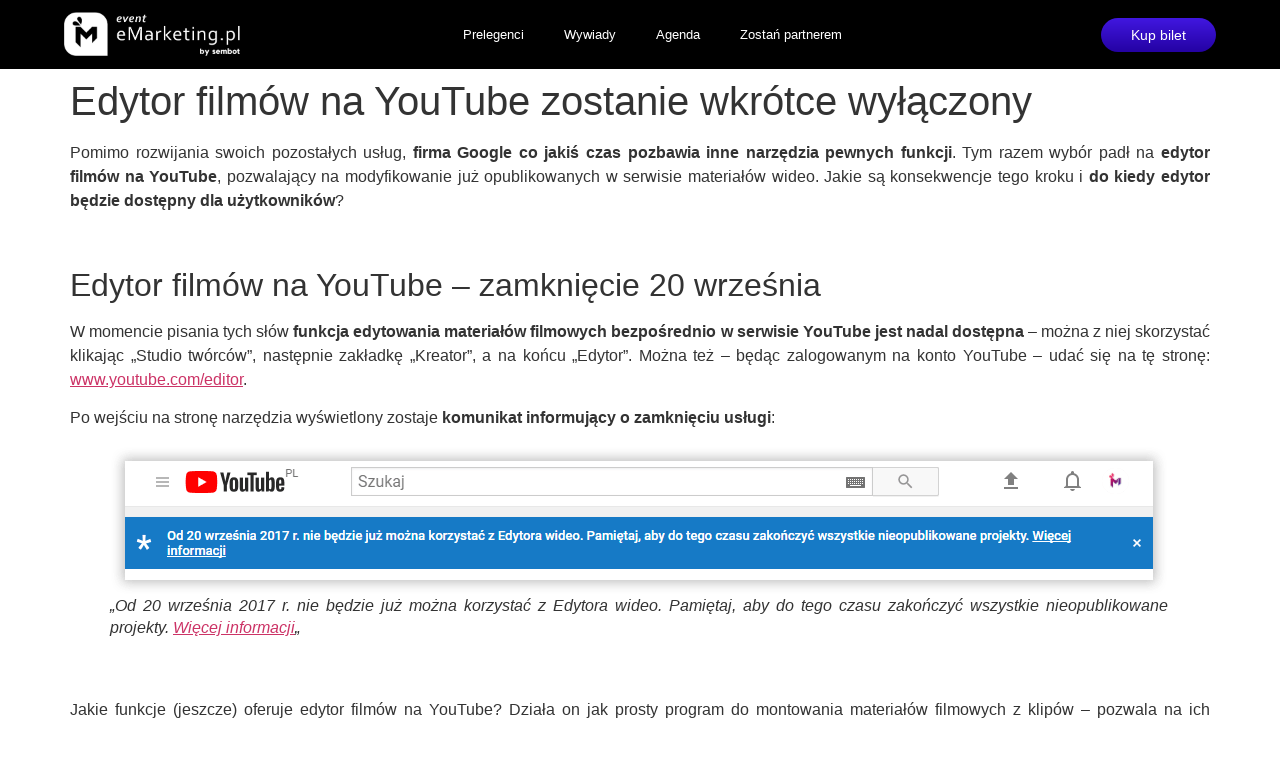

--- FILE ---
content_type: text/html; charset=UTF-8
request_url: https://www.emarketing.pl/video-marketing/edytor-filmow-na-youtube-zostanie-wkrotce-wylaczony/
body_size: 16858
content:
<!doctype html>
<html lang="pl-PL">
<head>
	<meta charset="UTF-8">
	<meta name="viewport" content="width=device-width, initial-scale=1">
	<link rel="profile" href="https://gmpg.org/xfn/11">
	<meta name='robots' content='index, follow, max-image-preview:large, max-snippet:-1, max-video-preview:-1' />
	<style>img:is([sizes="auto" i], [sizes^="auto," i]) { contain-intrinsic-size: 3000px 1500px }</style>
	
<!-- Google Tag Manager for WordPress by gtm4wp.com -->
<script data-cfasync="false" data-pagespeed-no-defer>
	var gtm4wp_datalayer_name = "dataLayer";
	var dataLayer = dataLayer || [];
</script>
<!-- End Google Tag Manager for WordPress by gtm4wp.com -->
	<!-- This site is optimized with the Yoast SEO plugin v25.5 - https://yoast.com/wordpress/plugins/seo/ -->
	<title>Edytor filmów na YouTube zostanie wkrótce wyłączony - http://www.emarketing.pl</title>
	<meta name="description" content="Już wkrótce Google wyłączy edytor filmów na YouTube. Co to oznacza dla twórców i do kiedy mają oni czas na dokończenie projektów?" />
	<link rel="canonical" href="https://www.emarketing.pl/video-marketing/edytor-filmow-na-youtube-zostanie-wkrotce-wylaczony/" />
	<meta property="og:locale" content="pl_PL" />
	<meta property="og:type" content="article" />
	<meta property="og:title" content="Edytor filmów na YouTube zostanie wkrótce wyłączony - http://www.emarketing.pl" />
	<meta property="og:description" content="Już wkrótce Google wyłączy edytor filmów na YouTube. Co to oznacza dla twórców i do kiedy mają oni czas na dokończenie projektów?" />
	<meta property="og:url" content="https://www.emarketing.pl/video-marketing/edytor-filmow-na-youtube-zostanie-wkrotce-wylaczony/" />
	<meta property="og:site_name" content="http://www.emarketing.pl" />
	<meta property="article:publisher" content="https://www.facebook.com/eMarketingpl" />
	<meta property="article:published_time" content="2017-09-15T11:06:10+00:00" />
	<meta property="article:modified_time" content="2017-09-15T12:13:59+00:00" />
	<meta property="og:image" content="https://www.emarketing.pl/wp-content/uploads/2017/01/video1sretina.png" />
	<meta property="og:image:width" content="900" />
	<meta property="og:image:height" content="600" />
	<meta property="og:image:type" content="image/png" />
	<meta name="author" content="redakcja emarketing" />
	<meta name="twitter:card" content="summary_large_image" />
	<meta name="twitter:creator" content="@eMarketing_plAE" />
	<meta name="twitter:site" content="@eMarketing_plAE" />
	<meta name="twitter:label1" content="Napisane przez" />
	<meta name="twitter:data1" content="redakcja emarketing" />
	<meta name="twitter:label2" content="Szacowany czas czytania" />
	<meta name="twitter:data2" content="2 minuty" />
	<script type="application/ld+json" class="yoast-schema-graph">{"@context":"https://schema.org","@graph":[{"@type":"WebPage","@id":"https://www.emarketing.pl/video-marketing/edytor-filmow-na-youtube-zostanie-wkrotce-wylaczony/","url":"https://www.emarketing.pl/video-marketing/edytor-filmow-na-youtube-zostanie-wkrotce-wylaczony/","name":"Edytor filmów na YouTube zostanie wkrótce wyłączony - http://www.emarketing.pl","isPartOf":{"@id":"https://www.emarketing.pl/#website"},"primaryImageOfPage":{"@id":"https://www.emarketing.pl/video-marketing/edytor-filmow-na-youtube-zostanie-wkrotce-wylaczony/#primaryimage"},"image":{"@id":"https://www.emarketing.pl/video-marketing/edytor-filmow-na-youtube-zostanie-wkrotce-wylaczony/#primaryimage"},"thumbnailUrl":"https://www.emarketing.pl/wp-content/uploads/2017/01/video1sretina.png","datePublished":"2017-09-15T11:06:10+00:00","dateModified":"2017-09-15T12:13:59+00:00","author":{"@id":"https://www.emarketing.pl/#/schema/person/d6ce11696ade61a93b294b7f7a9fda4f"},"description":"Już wkrótce Google wyłączy edytor filmów na YouTube. Co to oznacza dla twórców i do kiedy mają oni czas na dokończenie projektów?","breadcrumb":{"@id":"https://www.emarketing.pl/video-marketing/edytor-filmow-na-youtube-zostanie-wkrotce-wylaczony/#breadcrumb"},"inLanguage":"pl-PL","potentialAction":[{"@type":"ReadAction","target":["https://www.emarketing.pl/video-marketing/edytor-filmow-na-youtube-zostanie-wkrotce-wylaczony/"]}]},{"@type":"ImageObject","inLanguage":"pl-PL","@id":"https://www.emarketing.pl/video-marketing/edytor-filmow-na-youtube-zostanie-wkrotce-wylaczony/#primaryimage","url":"https://www.emarketing.pl/wp-content/uploads/2017/01/video1sretina.png","contentUrl":"https://www.emarketing.pl/wp-content/uploads/2017/01/video1sretina.png","width":900,"height":600},{"@type":"BreadcrumbList","@id":"https://www.emarketing.pl/video-marketing/edytor-filmow-na-youtube-zostanie-wkrotce-wylaczony/#breadcrumb","itemListElement":[{"@type":"ListItem","position":1,"name":"Strona główna","item":"https://www.emarketing.pl/"},{"@type":"ListItem","position":2,"name":"Edytor filmów na YouTube zostanie wkrótce wyłączony"}]},{"@type":"WebSite","@id":"https://www.emarketing.pl/#website","url":"https://www.emarketing.pl/","name":"http://www.emarketing.pl","description":"Konferencja Emarketing.pl","potentialAction":[{"@type":"SearchAction","target":{"@type":"EntryPoint","urlTemplate":"https://www.emarketing.pl/?s={search_term_string}"},"query-input":{"@type":"PropertyValueSpecification","valueRequired":true,"valueName":"search_term_string"}}],"inLanguage":"pl-PL"},{"@type":"Person","@id":"https://www.emarketing.pl/#/schema/person/d6ce11696ade61a93b294b7f7a9fda4f","name":"redakcja emarketing","image":{"@type":"ImageObject","inLanguage":"pl-PL","@id":"https://www.emarketing.pl/#/schema/person/image/","url":"https://secure.gravatar.com/avatar/520966384be1d958225948c4393fbedb31bee79a402ce447df7da66a751653a9?s=96&d=blank&r=g","contentUrl":"https://secure.gravatar.com/avatar/520966384be1d958225948c4393fbedb31bee79a402ce447df7da66a751653a9?s=96&d=blank&r=g","caption":"redakcja emarketing"},"url":"https://www.emarketing.pl/author/admin/"}]}</script>
	<!-- / Yoast SEO plugin. -->


<link rel="alternate" type="application/rss+xml" title="http://www.emarketing.pl &raquo; Kanał z wpisami" href="https://www.emarketing.pl/feed/" />
<link rel="alternate" type="application/rss+xml" title="http://www.emarketing.pl &raquo; Kanał z komentarzami" href="https://www.emarketing.pl/comments/feed/" />
<script>
window._wpemojiSettings = {"baseUrl":"https:\/\/s.w.org\/images\/core\/emoji\/16.0.1\/72x72\/","ext":".png","svgUrl":"https:\/\/s.w.org\/images\/core\/emoji\/16.0.1\/svg\/","svgExt":".svg","source":{"concatemoji":"https:\/\/www.emarketing.pl\/wp-includes\/js\/wp-emoji-release.min.js?ver=6.8.2"}};
/*! This file is auto-generated */
!function(s,n){var o,i,e;function c(e){try{var t={supportTests:e,timestamp:(new Date).valueOf()};sessionStorage.setItem(o,JSON.stringify(t))}catch(e){}}function p(e,t,n){e.clearRect(0,0,e.canvas.width,e.canvas.height),e.fillText(t,0,0);var t=new Uint32Array(e.getImageData(0,0,e.canvas.width,e.canvas.height).data),a=(e.clearRect(0,0,e.canvas.width,e.canvas.height),e.fillText(n,0,0),new Uint32Array(e.getImageData(0,0,e.canvas.width,e.canvas.height).data));return t.every(function(e,t){return e===a[t]})}function u(e,t){e.clearRect(0,0,e.canvas.width,e.canvas.height),e.fillText(t,0,0);for(var n=e.getImageData(16,16,1,1),a=0;a<n.data.length;a++)if(0!==n.data[a])return!1;return!0}function f(e,t,n,a){switch(t){case"flag":return n(e,"\ud83c\udff3\ufe0f\u200d\u26a7\ufe0f","\ud83c\udff3\ufe0f\u200b\u26a7\ufe0f")?!1:!n(e,"\ud83c\udde8\ud83c\uddf6","\ud83c\udde8\u200b\ud83c\uddf6")&&!n(e,"\ud83c\udff4\udb40\udc67\udb40\udc62\udb40\udc65\udb40\udc6e\udb40\udc67\udb40\udc7f","\ud83c\udff4\u200b\udb40\udc67\u200b\udb40\udc62\u200b\udb40\udc65\u200b\udb40\udc6e\u200b\udb40\udc67\u200b\udb40\udc7f");case"emoji":return!a(e,"\ud83e\udedf")}return!1}function g(e,t,n,a){var r="undefined"!=typeof WorkerGlobalScope&&self instanceof WorkerGlobalScope?new OffscreenCanvas(300,150):s.createElement("canvas"),o=r.getContext("2d",{willReadFrequently:!0}),i=(o.textBaseline="top",o.font="600 32px Arial",{});return e.forEach(function(e){i[e]=t(o,e,n,a)}),i}function t(e){var t=s.createElement("script");t.src=e,t.defer=!0,s.head.appendChild(t)}"undefined"!=typeof Promise&&(o="wpEmojiSettingsSupports",i=["flag","emoji"],n.supports={everything:!0,everythingExceptFlag:!0},e=new Promise(function(e){s.addEventListener("DOMContentLoaded",e,{once:!0})}),new Promise(function(t){var n=function(){try{var e=JSON.parse(sessionStorage.getItem(o));if("object"==typeof e&&"number"==typeof e.timestamp&&(new Date).valueOf()<e.timestamp+604800&&"object"==typeof e.supportTests)return e.supportTests}catch(e){}return null}();if(!n){if("undefined"!=typeof Worker&&"undefined"!=typeof OffscreenCanvas&&"undefined"!=typeof URL&&URL.createObjectURL&&"undefined"!=typeof Blob)try{var e="postMessage("+g.toString()+"("+[JSON.stringify(i),f.toString(),p.toString(),u.toString()].join(",")+"));",a=new Blob([e],{type:"text/javascript"}),r=new Worker(URL.createObjectURL(a),{name:"wpTestEmojiSupports"});return void(r.onmessage=function(e){c(n=e.data),r.terminate(),t(n)})}catch(e){}c(n=g(i,f,p,u))}t(n)}).then(function(e){for(var t in e)n.supports[t]=e[t],n.supports.everything=n.supports.everything&&n.supports[t],"flag"!==t&&(n.supports.everythingExceptFlag=n.supports.everythingExceptFlag&&n.supports[t]);n.supports.everythingExceptFlag=n.supports.everythingExceptFlag&&!n.supports.flag,n.DOMReady=!1,n.readyCallback=function(){n.DOMReady=!0}}).then(function(){return e}).then(function(){var e;n.supports.everything||(n.readyCallback(),(e=n.source||{}).concatemoji?t(e.concatemoji):e.wpemoji&&e.twemoji&&(t(e.twemoji),t(e.wpemoji)))}))}((window,document),window._wpemojiSettings);
</script>
<style id='wp-emoji-styles-inline-css'>

	img.wp-smiley, img.emoji {
		display: inline !important;
		border: none !important;
		box-shadow: none !important;
		height: 1em !important;
		width: 1em !important;
		margin: 0 0.07em !important;
		vertical-align: -0.1em !important;
		background: none !important;
		padding: 0 !important;
	}
</style>
<link rel='stylesheet' id='wp-block-library-css' href='https://www.emarketing.pl/wp-includes/css/dist/block-library/style.min.css?ver=6.8.2' media='all' />
<style id='global-styles-inline-css'>
:root{--wp--preset--aspect-ratio--square: 1;--wp--preset--aspect-ratio--4-3: 4/3;--wp--preset--aspect-ratio--3-4: 3/4;--wp--preset--aspect-ratio--3-2: 3/2;--wp--preset--aspect-ratio--2-3: 2/3;--wp--preset--aspect-ratio--16-9: 16/9;--wp--preset--aspect-ratio--9-16: 9/16;--wp--preset--color--black: #000000;--wp--preset--color--cyan-bluish-gray: #abb8c3;--wp--preset--color--white: #ffffff;--wp--preset--color--pale-pink: #f78da7;--wp--preset--color--vivid-red: #cf2e2e;--wp--preset--color--luminous-vivid-orange: #ff6900;--wp--preset--color--luminous-vivid-amber: #fcb900;--wp--preset--color--light-green-cyan: #7bdcb5;--wp--preset--color--vivid-green-cyan: #00d084;--wp--preset--color--pale-cyan-blue: #8ed1fc;--wp--preset--color--vivid-cyan-blue: #0693e3;--wp--preset--color--vivid-purple: #9b51e0;--wp--preset--gradient--vivid-cyan-blue-to-vivid-purple: linear-gradient(135deg,rgba(6,147,227,1) 0%,rgb(155,81,224) 100%);--wp--preset--gradient--light-green-cyan-to-vivid-green-cyan: linear-gradient(135deg,rgb(122,220,180) 0%,rgb(0,208,130) 100%);--wp--preset--gradient--luminous-vivid-amber-to-luminous-vivid-orange: linear-gradient(135deg,rgba(252,185,0,1) 0%,rgba(255,105,0,1) 100%);--wp--preset--gradient--luminous-vivid-orange-to-vivid-red: linear-gradient(135deg,rgba(255,105,0,1) 0%,rgb(207,46,46) 100%);--wp--preset--gradient--very-light-gray-to-cyan-bluish-gray: linear-gradient(135deg,rgb(238,238,238) 0%,rgb(169,184,195) 100%);--wp--preset--gradient--cool-to-warm-spectrum: linear-gradient(135deg,rgb(74,234,220) 0%,rgb(151,120,209) 20%,rgb(207,42,186) 40%,rgb(238,44,130) 60%,rgb(251,105,98) 80%,rgb(254,248,76) 100%);--wp--preset--gradient--blush-light-purple: linear-gradient(135deg,rgb(255,206,236) 0%,rgb(152,150,240) 100%);--wp--preset--gradient--blush-bordeaux: linear-gradient(135deg,rgb(254,205,165) 0%,rgb(254,45,45) 50%,rgb(107,0,62) 100%);--wp--preset--gradient--luminous-dusk: linear-gradient(135deg,rgb(255,203,112) 0%,rgb(199,81,192) 50%,rgb(65,88,208) 100%);--wp--preset--gradient--pale-ocean: linear-gradient(135deg,rgb(255,245,203) 0%,rgb(182,227,212) 50%,rgb(51,167,181) 100%);--wp--preset--gradient--electric-grass: linear-gradient(135deg,rgb(202,248,128) 0%,rgb(113,206,126) 100%);--wp--preset--gradient--midnight: linear-gradient(135deg,rgb(2,3,129) 0%,rgb(40,116,252) 100%);--wp--preset--font-size--small: 13px;--wp--preset--font-size--medium: 20px;--wp--preset--font-size--large: 36px;--wp--preset--font-size--x-large: 42px;--wp--preset--spacing--20: 0.44rem;--wp--preset--spacing--30: 0.67rem;--wp--preset--spacing--40: 1rem;--wp--preset--spacing--50: 1.5rem;--wp--preset--spacing--60: 2.25rem;--wp--preset--spacing--70: 3.38rem;--wp--preset--spacing--80: 5.06rem;--wp--preset--shadow--natural: 6px 6px 9px rgba(0, 0, 0, 0.2);--wp--preset--shadow--deep: 12px 12px 50px rgba(0, 0, 0, 0.4);--wp--preset--shadow--sharp: 6px 6px 0px rgba(0, 0, 0, 0.2);--wp--preset--shadow--outlined: 6px 6px 0px -3px rgba(255, 255, 255, 1), 6px 6px rgba(0, 0, 0, 1);--wp--preset--shadow--crisp: 6px 6px 0px rgba(0, 0, 0, 1);}:root { --wp--style--global--content-size: 800px;--wp--style--global--wide-size: 1200px; }:where(body) { margin: 0; }.wp-site-blocks > .alignleft { float: left; margin-right: 2em; }.wp-site-blocks > .alignright { float: right; margin-left: 2em; }.wp-site-blocks > .aligncenter { justify-content: center; margin-left: auto; margin-right: auto; }:where(.wp-site-blocks) > * { margin-block-start: 24px; margin-block-end: 0; }:where(.wp-site-blocks) > :first-child { margin-block-start: 0; }:where(.wp-site-blocks) > :last-child { margin-block-end: 0; }:root { --wp--style--block-gap: 24px; }:root :where(.is-layout-flow) > :first-child{margin-block-start: 0;}:root :where(.is-layout-flow) > :last-child{margin-block-end: 0;}:root :where(.is-layout-flow) > *{margin-block-start: 24px;margin-block-end: 0;}:root :where(.is-layout-constrained) > :first-child{margin-block-start: 0;}:root :where(.is-layout-constrained) > :last-child{margin-block-end: 0;}:root :where(.is-layout-constrained) > *{margin-block-start: 24px;margin-block-end: 0;}:root :where(.is-layout-flex){gap: 24px;}:root :where(.is-layout-grid){gap: 24px;}.is-layout-flow > .alignleft{float: left;margin-inline-start: 0;margin-inline-end: 2em;}.is-layout-flow > .alignright{float: right;margin-inline-start: 2em;margin-inline-end: 0;}.is-layout-flow > .aligncenter{margin-left: auto !important;margin-right: auto !important;}.is-layout-constrained > .alignleft{float: left;margin-inline-start: 0;margin-inline-end: 2em;}.is-layout-constrained > .alignright{float: right;margin-inline-start: 2em;margin-inline-end: 0;}.is-layout-constrained > .aligncenter{margin-left: auto !important;margin-right: auto !important;}.is-layout-constrained > :where(:not(.alignleft):not(.alignright):not(.alignfull)){max-width: var(--wp--style--global--content-size);margin-left: auto !important;margin-right: auto !important;}.is-layout-constrained > .alignwide{max-width: var(--wp--style--global--wide-size);}body .is-layout-flex{display: flex;}.is-layout-flex{flex-wrap: wrap;align-items: center;}.is-layout-flex > :is(*, div){margin: 0;}body .is-layout-grid{display: grid;}.is-layout-grid > :is(*, div){margin: 0;}body{padding-top: 0px;padding-right: 0px;padding-bottom: 0px;padding-left: 0px;}a:where(:not(.wp-element-button)){text-decoration: underline;}:root :where(.wp-element-button, .wp-block-button__link){background-color: #32373c;border-width: 0;color: #fff;font-family: inherit;font-size: inherit;line-height: inherit;padding: calc(0.667em + 2px) calc(1.333em + 2px);text-decoration: none;}.has-black-color{color: var(--wp--preset--color--black) !important;}.has-cyan-bluish-gray-color{color: var(--wp--preset--color--cyan-bluish-gray) !important;}.has-white-color{color: var(--wp--preset--color--white) !important;}.has-pale-pink-color{color: var(--wp--preset--color--pale-pink) !important;}.has-vivid-red-color{color: var(--wp--preset--color--vivid-red) !important;}.has-luminous-vivid-orange-color{color: var(--wp--preset--color--luminous-vivid-orange) !important;}.has-luminous-vivid-amber-color{color: var(--wp--preset--color--luminous-vivid-amber) !important;}.has-light-green-cyan-color{color: var(--wp--preset--color--light-green-cyan) !important;}.has-vivid-green-cyan-color{color: var(--wp--preset--color--vivid-green-cyan) !important;}.has-pale-cyan-blue-color{color: var(--wp--preset--color--pale-cyan-blue) !important;}.has-vivid-cyan-blue-color{color: var(--wp--preset--color--vivid-cyan-blue) !important;}.has-vivid-purple-color{color: var(--wp--preset--color--vivid-purple) !important;}.has-black-background-color{background-color: var(--wp--preset--color--black) !important;}.has-cyan-bluish-gray-background-color{background-color: var(--wp--preset--color--cyan-bluish-gray) !important;}.has-white-background-color{background-color: var(--wp--preset--color--white) !important;}.has-pale-pink-background-color{background-color: var(--wp--preset--color--pale-pink) !important;}.has-vivid-red-background-color{background-color: var(--wp--preset--color--vivid-red) !important;}.has-luminous-vivid-orange-background-color{background-color: var(--wp--preset--color--luminous-vivid-orange) !important;}.has-luminous-vivid-amber-background-color{background-color: var(--wp--preset--color--luminous-vivid-amber) !important;}.has-light-green-cyan-background-color{background-color: var(--wp--preset--color--light-green-cyan) !important;}.has-vivid-green-cyan-background-color{background-color: var(--wp--preset--color--vivid-green-cyan) !important;}.has-pale-cyan-blue-background-color{background-color: var(--wp--preset--color--pale-cyan-blue) !important;}.has-vivid-cyan-blue-background-color{background-color: var(--wp--preset--color--vivid-cyan-blue) !important;}.has-vivid-purple-background-color{background-color: var(--wp--preset--color--vivid-purple) !important;}.has-black-border-color{border-color: var(--wp--preset--color--black) !important;}.has-cyan-bluish-gray-border-color{border-color: var(--wp--preset--color--cyan-bluish-gray) !important;}.has-white-border-color{border-color: var(--wp--preset--color--white) !important;}.has-pale-pink-border-color{border-color: var(--wp--preset--color--pale-pink) !important;}.has-vivid-red-border-color{border-color: var(--wp--preset--color--vivid-red) !important;}.has-luminous-vivid-orange-border-color{border-color: var(--wp--preset--color--luminous-vivid-orange) !important;}.has-luminous-vivid-amber-border-color{border-color: var(--wp--preset--color--luminous-vivid-amber) !important;}.has-light-green-cyan-border-color{border-color: var(--wp--preset--color--light-green-cyan) !important;}.has-vivid-green-cyan-border-color{border-color: var(--wp--preset--color--vivid-green-cyan) !important;}.has-pale-cyan-blue-border-color{border-color: var(--wp--preset--color--pale-cyan-blue) !important;}.has-vivid-cyan-blue-border-color{border-color: var(--wp--preset--color--vivid-cyan-blue) !important;}.has-vivid-purple-border-color{border-color: var(--wp--preset--color--vivid-purple) !important;}.has-vivid-cyan-blue-to-vivid-purple-gradient-background{background: var(--wp--preset--gradient--vivid-cyan-blue-to-vivid-purple) !important;}.has-light-green-cyan-to-vivid-green-cyan-gradient-background{background: var(--wp--preset--gradient--light-green-cyan-to-vivid-green-cyan) !important;}.has-luminous-vivid-amber-to-luminous-vivid-orange-gradient-background{background: var(--wp--preset--gradient--luminous-vivid-amber-to-luminous-vivid-orange) !important;}.has-luminous-vivid-orange-to-vivid-red-gradient-background{background: var(--wp--preset--gradient--luminous-vivid-orange-to-vivid-red) !important;}.has-very-light-gray-to-cyan-bluish-gray-gradient-background{background: var(--wp--preset--gradient--very-light-gray-to-cyan-bluish-gray) !important;}.has-cool-to-warm-spectrum-gradient-background{background: var(--wp--preset--gradient--cool-to-warm-spectrum) !important;}.has-blush-light-purple-gradient-background{background: var(--wp--preset--gradient--blush-light-purple) !important;}.has-blush-bordeaux-gradient-background{background: var(--wp--preset--gradient--blush-bordeaux) !important;}.has-luminous-dusk-gradient-background{background: var(--wp--preset--gradient--luminous-dusk) !important;}.has-pale-ocean-gradient-background{background: var(--wp--preset--gradient--pale-ocean) !important;}.has-electric-grass-gradient-background{background: var(--wp--preset--gradient--electric-grass) !important;}.has-midnight-gradient-background{background: var(--wp--preset--gradient--midnight) !important;}.has-small-font-size{font-size: var(--wp--preset--font-size--small) !important;}.has-medium-font-size{font-size: var(--wp--preset--font-size--medium) !important;}.has-large-font-size{font-size: var(--wp--preset--font-size--large) !important;}.has-x-large-font-size{font-size: var(--wp--preset--font-size--x-large) !important;}
:root :where(.wp-block-pullquote){font-size: 1.5em;line-height: 1.6;}
</style>
<link rel='stylesheet' id='bonuses-style-css' href='https://www.emarketing.pl/wp-content/plugins/ecommerce-bonus/css/style.css?ver=1.0.9' media='all' />
<link rel='stylesheet' id='hello-elementor-css' href='https://www.emarketing.pl/wp-content/themes/hello-elementor/assets/css/reset.css?ver=3.4.4' media='all' />
<link rel='stylesheet' id='hello-elementor-theme-style-css' href='https://www.emarketing.pl/wp-content/themes/hello-elementor/assets/css/theme.css?ver=3.4.4' media='all' />
<link rel='stylesheet' id='hello-elementor-header-footer-css' href='https://www.emarketing.pl/wp-content/themes/hello-elementor/assets/css/header-footer.css?ver=3.4.4' media='all' />
<link rel='stylesheet' id='elementor-frontend-css' href='https://www.emarketing.pl/wp-content/plugins/elementor/assets/css/frontend.min.css?ver=3.32.2' media='all' />
<link rel='stylesheet' id='elementor-post-12187-css' href='https://www.emarketing.pl/wp-content/uploads/elementor/css/post-12187.css?ver=1758532469' media='all' />
<link rel='stylesheet' id='widget-image-css' href='https://www.emarketing.pl/wp-content/plugins/elementor/assets/css/widget-image.min.css?ver=3.32.2' media='all' />
<link rel='stylesheet' id='widget-nav-menu-css' href='https://www.emarketing.pl/wp-content/plugins/elementor-pro/assets/css/widget-nav-menu.min.css?ver=3.30.0' media='all' />
<link rel='stylesheet' id='e-sticky-css' href='https://www.emarketing.pl/wp-content/plugins/elementor-pro/assets/css/modules/sticky.min.css?ver=3.30.0' media='all' />
<link rel='stylesheet' id='widget-heading-css' href='https://www.emarketing.pl/wp-content/plugins/elementor/assets/css/widget-heading.min.css?ver=3.32.2' media='all' />
<link rel='stylesheet' id='widget-icon-list-css' href='https://www.emarketing.pl/wp-content/plugins/elementor/assets/css/widget-icon-list.min.css?ver=3.32.2' media='all' />
<link rel='stylesheet' id='widget-social-icons-css' href='https://www.emarketing.pl/wp-content/plugins/elementor/assets/css/widget-social-icons.min.css?ver=3.32.2' media='all' />
<link rel='stylesheet' id='e-apple-webkit-css' href='https://www.emarketing.pl/wp-content/plugins/elementor/assets/css/conditionals/apple-webkit.min.css?ver=3.32.2' media='all' />
<link rel='stylesheet' id='jet-tabs-frontend-css' href='https://www.emarketing.pl/wp-content/plugins/jet-tabs/assets/css/jet-tabs-frontend.css?ver=2.2.9.2' media='all' />
<link rel='stylesheet' id='elementor-post-14959-css' href='https://www.emarketing.pl/wp-content/uploads/elementor/css/post-14959.css?ver=1758532469' media='all' />
<link rel='stylesheet' id='elementor-post-14963-css' href='https://www.emarketing.pl/wp-content/uploads/elementor/css/post-14963.css?ver=1758532469' media='all' />
<link rel='stylesheet' id='elementor-gf-local-roboto-css' href="https://www.emarketing.pl/wp-content/uploads/elementor/google-fonts/css/roboto.css?ver=1748345417" media='all' />
<link rel='stylesheet' id='elementor-gf-local-robotoslab-css' href="https://www.emarketing.pl/wp-content/uploads/elementor/google-fonts/css/robotoslab.css?ver=1748345420" media='all' />
<link rel='stylesheet' id='elementor-gf-local-montserrat-css' href="https://www.emarketing.pl/wp-content/uploads/elementor/google-fonts/css/montserrat.css?ver=1748345530" media='all' />
<script src="https://www.emarketing.pl/wp-includes/js/jquery/jquery.min.js?ver=3.7.1" id="jquery-core-js"></script>
<script src="https://www.emarketing.pl/wp-includes/js/jquery/jquery-migrate.min.js?ver=3.4.1" id="jquery-migrate-js"></script>
<link rel="https://api.w.org/" href="https://www.emarketing.pl/wp-json/" /><link rel="alternate" title="JSON" type="application/json" href="https://www.emarketing.pl/wp-json/wp/v2/posts/10109" /><link rel="EditURI" type="application/rsd+xml" title="RSD" href="https://www.emarketing.pl/xmlrpc.php?rsd" />
<meta name="generator" content="WordPress 6.8.2" />
<link rel='shortlink' href='https://www.emarketing.pl/?p=10109' />
<link rel="alternate" title="oEmbed (JSON)" type="application/json+oembed" href="https://www.emarketing.pl/wp-json/oembed/1.0/embed?url=https%3A%2F%2Fwww.emarketing.pl%2Fvideo-marketing%2Fedytor-filmow-na-youtube-zostanie-wkrotce-wylaczony%2F" />
<link rel="alternate" title="oEmbed (XML)" type="text/xml+oembed" href="https://www.emarketing.pl/wp-json/oembed/1.0/embed?url=https%3A%2F%2Fwww.emarketing.pl%2Fvideo-marketing%2Fedytor-filmow-na-youtube-zostanie-wkrotce-wylaczony%2F&#038;format=xml" />
<script type="text/javascript">
    (function(c,l,a,r,i,t,y){
        c[a]=c[a]||function(){(c[a].q=c[a].q||[]).push(arguments)};
        t=l.createElement(r);t.async=1;t.src="https://www.clarity.ms/tag/"+i;
        y=l.getElementsByTagName(r)[0];y.parentNode.insertBefore(t,y);
    })(window, document, "clarity", "script", "ky18sqfpcv");
</script>
<!-- GetResponse Analytics -->
  <script type="text/javascript">
      
  (function(m, o, n, t, e, r, _){
          m['__GetResponseAnalyticsObject'] = e;m[e] = m[e] || function() {(m[e].q = m[e].q || []).push(arguments)};
          r = o.createElement(n);_ = o.getElementsByTagName(n)[0];r.async = 1;r.src = t;r.setAttribute('crossorigin', 'use-credentials');_.parentNode .insertBefore(r, _);
      })(window, document, 'script', 'https://mail.sembot.com/script/7d350507-29e2-4484-9634-6b0ed6c464d6/ga.js', 'GrTracking');


  </script>
  <!-- End GetResponse Analytics -->
<script type="text/javascript"> _linkedin_partner_id = "7818370"; window._linkedin_data_partner_ids = window._linkedin_data_partner_ids || []; window._linkedin_data_partner_ids.push(_linkedin_partner_id); </script><script type="text/javascript"> (function(l) { if (!l){window.lintrk = function(a,b){window.lintrk.q.push([a,b])}; window.lintrk.q=[]} var s = document.getElementsByTagName("script")[0]; var b = document.createElement("script"); b.type = "text/javascript";b.async = true; b.src = "https://snap.licdn.com/li.lms-analytics/insight.min.js"; s.parentNode.insertBefore(b, s);})(window.lintrk); </script>


<noscript> <img height="1" width="1" style="display:none;" alt="" src="https://px.ads.linkedin.com/collect/?pid=7818370&fmt=gif" /> </noscript>

<meta name="generator" content="performance-lab 4.0.0; plugins: ">

<!-- Google Tag Manager for WordPress by gtm4wp.com -->
<!-- GTM Container placement set to automatic -->
<script data-cfasync="false" data-pagespeed-no-defer>
	var dataLayer_content = {"pagePostType":"post","pagePostType2":"single-post","pageCategory":["narzedzia","video-marketing","bannery"],"pageAttributes":["content-2","google","narzedzia","video","wideo","youtube"],"pagePostAuthor":"redakcja emarketing"};
	dataLayer.push( dataLayer_content );
</script>
<script data-cfasync="false" data-pagespeed-no-defer>
(function(w,d,s,l,i){w[l]=w[l]||[];w[l].push({'gtm.start':
new Date().getTime(),event:'gtm.js'});var f=d.getElementsByTagName(s)[0],
j=d.createElement(s),dl=l!='dataLayer'?'&l='+l:'';j.async=true;j.src=
'//www.googletagmanager.com/gtm.js?id='+i+dl;f.parentNode.insertBefore(j,f);
})(window,document,'script','dataLayer','GTM-WBN96Q3B');
</script>
<!-- End Google Tag Manager for WordPress by gtm4wp.com --><meta name="generator" content="Elementor 3.32.2; features: e_font_icon_svg, additional_custom_breakpoints; settings: css_print_method-external, google_font-enabled, font_display-swap">
<meta name="generator" content="optimization-detective 1.0.0-beta3">
			<style>
				.e-con.e-parent:nth-of-type(n+4):not(.e-lazyloaded):not(.e-no-lazyload),
				.e-con.e-parent:nth-of-type(n+4):not(.e-lazyloaded):not(.e-no-lazyload) * {
					background-image: none !important;
				}
				@media screen and (max-height: 1024px) {
					.e-con.e-parent:nth-of-type(n+3):not(.e-lazyloaded):not(.e-no-lazyload),
					.e-con.e-parent:nth-of-type(n+3):not(.e-lazyloaded):not(.e-no-lazyload) * {
						background-image: none !important;
					}
				}
				@media screen and (max-height: 640px) {
					.e-con.e-parent:nth-of-type(n+2):not(.e-lazyloaded):not(.e-no-lazyload),
					.e-con.e-parent:nth-of-type(n+2):not(.e-lazyloaded):not(.e-no-lazyload) * {
						background-image: none !important;
					}
				}
			</style>
			<link rel="icon" href="https://www.emarketing.pl/wp-content/uploads/2023/11/cropped-cropped-FAVICON-EVENT-EMARKETING-32x32.png" sizes="32x32" />
<link rel="icon" href="https://www.emarketing.pl/wp-content/uploads/2023/11/cropped-cropped-FAVICON-EVENT-EMARKETING-192x192.png" sizes="192x192" />
<link rel="apple-touch-icon" href="https://www.emarketing.pl/wp-content/uploads/2023/11/cropped-cropped-FAVICON-EVENT-EMARKETING-180x180.png" />
<meta name="msapplication-TileImage" content="https://www.emarketing.pl/wp-content/uploads/2023/11/cropped-cropped-FAVICON-EVENT-EMARKETING-270x270.png" />
</head>
<body class="wp-singular post-template-default single single-post postid-10109 single-format-standard wp-embed-responsive wp-theme-hello-elementor hello-elementor-default elementor-default elementor-kit-12187">


<!-- GTM Container placement set to automatic -->
<!-- Google Tag Manager (noscript) -->
				<noscript><iframe src="https://www.googletagmanager.com/ns.html?id=GTM-WBN96Q3B" height="0" width="0" style="display:none;visibility:hidden" aria-hidden="true"></iframe></noscript>
<!-- End Google Tag Manager (noscript) -->
<a class="skip-link screen-reader-text" href="#content">Przejdź do treści</a>

		<div data-elementor-type="header" data-elementor-id="14959" class="elementor elementor-14959 elementor-location-header" data-elementor-post-type="elementor_library">
			<div class="elementor-element elementor-element-6a60092 e-flex e-con-boxed e-con e-parent" data-id="6a60092" data-element_type="container" data-settings="{&quot;background_background&quot;:&quot;classic&quot;,&quot;jet_parallax_layout_list&quot;:[],&quot;sticky&quot;:&quot;top&quot;,&quot;sticky_on&quot;:[&quot;desktop&quot;,&quot;tablet&quot;,&quot;mobile&quot;],&quot;sticky_offset&quot;:0,&quot;sticky_effects_offset&quot;:0,&quot;sticky_anchor_link_offset&quot;:0}">
					<div class="e-con-inner">
				<div class="elementor-element elementor-element-56e0bd1 elementor-widget elementor-widget-image" data-id="56e0bd1" data-element_type="widget" data-widget_type="image.default">
				<div class="elementor-widget-container">
																<a href="https://www.emarketing.pl">
							<img fetchpriority="high" width="539" height="132" src="https://www.emarketing.pl/wp-content/uploads/2025/04/Event-emarketing-white.png" class="attachment-large size-large wp-image-13845" alt="" srcset="https://www.emarketing.pl/wp-content/uploads/2025/04/Event-emarketing-white.png 539w, https://www.emarketing.pl/wp-content/uploads/2025/04/Event-emarketing-white-300x73.png 300w" sizes="(max-width: 539px) 100vw, 539px" />								</a>
															</div>
				</div>
				<div class="elementor-element elementor-element-14087c2 elementor-nav-menu__align-center elementor-nav-menu--stretch elementor-widget__width-inherit elementor-widget-mobile__width-auto elementor-nav-menu--dropdown-tablet elementor-nav-menu__text-align-aside elementor-nav-menu--toggle elementor-nav-menu--burger elementor-widget elementor-widget-nav-menu" data-id="14087c2" data-element_type="widget" data-settings="{&quot;full_width&quot;:&quot;stretch&quot;,&quot;layout&quot;:&quot;horizontal&quot;,&quot;submenu_icon&quot;:{&quot;value&quot;:&quot;&lt;svg class=\&quot;e-font-icon-svg e-fas-caret-down\&quot; viewBox=\&quot;0 0 320 512\&quot; xmlns=\&quot;http:\/\/www.w3.org\/2000\/svg\&quot;&gt;&lt;path d=\&quot;M31.3 192h257.3c17.8 0 26.7 21.5 14.1 34.1L174.1 354.8c-7.8 7.8-20.5 7.8-28.3 0L17.2 226.1C4.6 213.5 13.5 192 31.3 192z\&quot;&gt;&lt;\/path&gt;&lt;\/svg&gt;&quot;,&quot;library&quot;:&quot;fa-solid&quot;},&quot;toggle&quot;:&quot;burger&quot;}" data-widget_type="nav-menu.default">
				<div class="elementor-widget-container">
								<nav aria-label="Menu" class="elementor-nav-menu--main elementor-nav-menu__container elementor-nav-menu--layout-horizontal e--pointer-underline e--animation-fade">
				<ul id="menu-1-14087c2" class="elementor-nav-menu"><li class="menu-item menu-item-type-post_type menu-item-object-page menu-item-14939"><a href="https://www.emarketing.pl/prelegenci-2025/" class="elementor-item">Prelegenci</a></li>
<li class="menu-item menu-item-type-post_type menu-item-object-page menu-item-15488"><a href="https://www.emarketing.pl/wywiady/" class="elementor-item">Wywiady</a></li>
<li class="menu-item menu-item-type-post_type menu-item-object-page menu-item-15026"><a href="https://www.emarketing.pl/agenda-2025/" class="elementor-item">Agenda</a></li>
<li class="menu-item menu-item-type-custom menu-item-object-custom menu-item-home menu-item-14424"><a href="https://www.emarketing.pl/#pytanie" class="elementor-item elementor-item-anchor">Zostań partnerem</a></li>
</ul>			</nav>
					<div class="elementor-menu-toggle" role="button" tabindex="0" aria-label="Menu Toggle" aria-expanded="false">
			<svg aria-hidden="true" role="presentation" class="elementor-menu-toggle__icon--open e-font-icon-svg e-eicon-menu-bar" viewBox="0 0 1000 1000" xmlns="http://www.w3.org/2000/svg"><path d="M104 333H896C929 333 958 304 958 271S929 208 896 208H104C71 208 42 237 42 271S71 333 104 333ZM104 583H896C929 583 958 554 958 521S929 458 896 458H104C71 458 42 487 42 521S71 583 104 583ZM104 833H896C929 833 958 804 958 771S929 708 896 708H104C71 708 42 737 42 771S71 833 104 833Z"></path></svg><svg aria-hidden="true" role="presentation" class="elementor-menu-toggle__icon--close e-font-icon-svg e-eicon-close" viewBox="0 0 1000 1000" xmlns="http://www.w3.org/2000/svg"><path d="M742 167L500 408 258 167C246 154 233 150 217 150 196 150 179 158 167 167 154 179 150 196 150 212 150 229 154 242 171 254L408 500 167 742C138 771 138 800 167 829 196 858 225 858 254 829L496 587 738 829C750 842 767 846 783 846 800 846 817 842 829 829 842 817 846 804 846 783 846 767 842 750 829 737L588 500 833 258C863 229 863 200 833 171 804 137 775 137 742 167Z"></path></svg>		</div>
					<nav class="elementor-nav-menu--dropdown elementor-nav-menu__container" aria-hidden="true">
				<ul id="menu-2-14087c2" class="elementor-nav-menu"><li class="menu-item menu-item-type-post_type menu-item-object-page menu-item-14939"><a href="https://www.emarketing.pl/prelegenci-2025/" class="elementor-item" tabindex="-1">Prelegenci</a></li>
<li class="menu-item menu-item-type-post_type menu-item-object-page menu-item-15488"><a href="https://www.emarketing.pl/wywiady/" class="elementor-item" tabindex="-1">Wywiady</a></li>
<li class="menu-item menu-item-type-post_type menu-item-object-page menu-item-15026"><a href="https://www.emarketing.pl/agenda-2025/" class="elementor-item" tabindex="-1">Agenda</a></li>
<li class="menu-item menu-item-type-custom menu-item-object-custom menu-item-home menu-item-14424"><a href="https://www.emarketing.pl/#pytanie" class="elementor-item elementor-item-anchor" tabindex="-1">Zostań partnerem</a></li>
</ul>			</nav>
						</div>
				</div>
				<div class="elementor-element elementor-element-2959965 elementor-align-justify elementor-widget__width-auto elementor-mobile-align-right elementor-widget elementor-widget-button" data-id="2959965" data-element_type="widget" data-widget_type="button.default">
				<div class="elementor-widget-container">
									<div class="elementor-button-wrapper">
					<a class="elementor-button elementor-button-link elementor-size-md" href="https://www.emarketing.pl/cennik/" id="kupbilet">
						<span class="elementor-button-content-wrapper">
									<span class="elementor-button-text">Kup bilet</span>
					</span>
					</a>
				</div>
								</div>
				</div>
					</div>
				</div>
				</div>
		
<main id="content" class="site-main post-10109 post type-post status-publish format-standard has-post-thumbnail hentry category-narzedzia category-video-marketing category-bannery tag-content-2 tag-google tag-narzedzia tag-video tag-wideo tag-youtube">

			<div class="page-header">
			<h1 class="entry-title">Edytor filmów na YouTube zostanie wkrótce wyłączony</h1>		</div>
	
	<div class="page-content">
		<div style="text-align: justify;">
<p>Pomimo rozwijania swoich pozostałych usług, <strong>firma Google co jakiś czas pozbawia inne narzędzia pewnych funkcji</strong>. Tym razem wybór padł na <strong>edytor filmów na YouTube</strong>, pozwalający na modyfikowanie już opublikowanych w serwisie materiałów wideo. Jakie są konsekwencje tego kroku i <strong>do kiedy edytor będzie dostępny dla użytkowników</strong>?</p>
<p>&nbsp;</p>
<h2>Edytor filmów na YouTube &#8211; zamknięcie 20 września</h2>
<p>W momencie pisania tych słów <strong>funkcja edytowania materiałów filmowych bezpośrednio w serwisie YouTube jest nadal dostępna</strong> &#8211; można z niej skorzystać klikając &#8222;Studio twórców&#8221;, następnie zakładkę &#8222;Kreator&#8221;, a na końcu &#8222;Edytor&#8221;. Można też &#8211; będąc zalogowanym na konto YouTube &#8211; udać się na tę stronę: <a href="https://www.youtube.com/editor">www.youtube.com/editor</a>.</p>
<p>Po wejściu na stronę narzędzia wyświetlony zostaje <strong>komunikat informujący o zamknięciu usługi</strong>:</p>
<figure id="attachment_10113" aria-describedby="caption-attachment-10113" style="width: 1058px" class="wp-caption aligncenter"><img decoding="async" class="wp-image-10113 size-full" src="https://www.emarketing.pl/wp-content/uploads/2017/09/edytor-wideo-youtube-informacja-min.png" alt="edytor-wideo-youtube-informacja-min" width="1058" height="149" srcset="https://www.emarketing.pl/wp-content/uploads/2017/09/edytor-wideo-youtube-informacja-min.png 1058w, https://www.emarketing.pl/wp-content/uploads/2017/09/edytor-wideo-youtube-informacja-min-300x42.png 300w, https://www.emarketing.pl/wp-content/uploads/2017/09/edytor-wideo-youtube-informacja-min-768x108.png 768w, https://www.emarketing.pl/wp-content/uploads/2017/09/edytor-wideo-youtube-informacja-min-1024x144.png 1024w" sizes="(max-width: 1058px) 100vw, 1058px" /><figcaption id="caption-attachment-10113" class="wp-caption-text">&#8222;Od 20 września 2017 r. nie będzie już można korzystać z Edytora wideo. Pamiętaj, aby do tego czasu zakończyć wszystkie nieopublikowane projekty. <a href="https://support.google.com/youtube/answer/183851?visit_id=1-636410696622257404-3035123688&amp;p=video_editor&amp;hl=pl&amp;rd=1">Więcej informacji</a>&#8222;</figcaption></figure>
<p>&nbsp;</p>
<p>Jakie funkcje (jeszcze) oferuje edytor filmów na YouTube? Działa on jak prosty program do montowania materiałów filmowych z klipów &#8211; pozwala na ich <strong>przycięcie, zmienianie kolejności, dodawanie tytułów, przejść między fragmentami czy utworzyć dodatkową ścieżkę z muzyką</strong>. Ciekawą opcją jest też możliwość tworzenia <strong>pokazu slajdów z wybranych zdjęć</strong>.</p>
<p><img loading="lazy" decoding="async" class="aligncenter size-full wp-image-10114" src="https://www.emarketing.pl/wp-content/uploads/2017/09/edytor-filmow-youtube-min.png" alt="edytor-filmow-youtube-min" width="852" height="533" srcset="https://www.emarketing.pl/wp-content/uploads/2017/09/edytor-filmow-youtube-min.png 852w, https://www.emarketing.pl/wp-content/uploads/2017/09/edytor-filmow-youtube-min-300x188.png 300w, https://www.emarketing.pl/wp-content/uploads/2017/09/edytor-filmow-youtube-min-768x480.png 768w" sizes="(max-width: 852px) 100vw, 852px" /></p>
<p>&nbsp;</p>
<p>Pomimo że narzędzie nie oferowało zaawansowanych funkcji, to pozwalało na <strong>podstawową edycję materiałów z poziomu portalu</strong>. Wyłączenie tej usługi niesie ze sobą jednak pewne konsekwencje.</p>
<p>Sporą zaletą edytora filmów na YouTube jest fakt, że możliwe jest <strong>wprowadzenie modyfikacji do już opublikowanych w serwisie materiałów</strong>. Jeśli zatem wymagane było dodanie do wideo kolejnego fragmentu (np. z komunikatem CTA, zachęcającym do pobrania ebooka lub innych treści) czy zmiana muzyki w tle, to <strong>nie oznaczało to konieczności ponownego wrzucania filmu na portal</strong>. Dzięki temu też materiały wideo zachowywały liczbę wyświetleń, komentarze, pozycję w wyszukiwarce i ten sam adres URL. <strong>Po 20 września opcja taka zniknie na zawsze</strong>.</p>
<p>Co w przypadku, jeśli korzystamy obecnie z edytora filmów na YouTube? <strong>Warto dokończyć montaż przed upływem 20 września</strong>, ponieważ później wszystkie materiały zostaną usunięte. Należy też <strong>upewnić się, czy obecnie opublikowane filmy nie wymagają modyfikacji</strong> &#8211; np. uzupełnienia ich od dodatkowe treści czy komunikaty wzywające do pobrania materiałów (CTA), tak aby <strong>wideo mogło nadal pełnić swoją funkcję w strategii content marketingowej</strong>.</p>
<p>Warto pamiętać, że <strong>YouTube wciąż umożliwia &#8222;ulepszanie&#8221; filmów</strong> &#8211; póki co funkcja ta będzie nadal dostępna dla użytkowników. Dzięki niej możliwa jest <strong>korekcja kolorów, przyspieszenie bądź spowolnienie materiału, stabilizacja obrazu lub zamazanie fragmentu filmu</strong>.</p>
</div>
<p><img loading="lazy" decoding="async" class="aligncenter size-full wp-image-10119" src="https://www.emarketing.pl/wp-content/uploads/2017/09/youtube-ulepszanie-min-1.png" alt="youtube-ulepszanie-min-1" width="794" height="419" srcset="https://www.emarketing.pl/wp-content/uploads/2017/09/youtube-ulepszanie-min-1.png 794w, https://www.emarketing.pl/wp-content/uploads/2017/09/youtube-ulepszanie-min-1-300x158.png 300w, https://www.emarketing.pl/wp-content/uploads/2017/09/youtube-ulepszanie-min-1-768x405.png 768w" sizes="(max-width: 794px) 100vw, 794px" /></p>
<p>&nbsp;</p>

		
				<div class="post-tags">
			<span class="tag-links">Otagowano<a href="https://www.emarketing.pl/tag/content-2/" rel="tag">content</a>, <a href="https://www.emarketing.pl/tag/google/" rel="tag">google</a>, <a href="https://www.emarketing.pl/tag/narzedzia/" rel="tag">narzędzia</a>, <a href="https://www.emarketing.pl/tag/video/" rel="tag">video</a>, <a href="https://www.emarketing.pl/tag/wideo/" rel="tag">wideo</a>, <a href="https://www.emarketing.pl/tag/youtube/" rel="tag">youtube</a></span>		</div>
			</div>

	
</main>

			<div data-elementor-type="footer" data-elementor-id="14963" class="elementor elementor-14963 elementor-location-footer" data-elementor-post-type="elementor_library">
					<section class="elementor-section elementor-top-section elementor-element elementor-element-bbe4c86 elementor-section-full_width elementor-section-height-default elementor-section-height-default" data-id="bbe4c86" data-element_type="section" data-settings="{&quot;background_background&quot;:&quot;classic&quot;,&quot;jet_parallax_layout_list&quot;:[]}">
						<div class="elementor-container elementor-column-gap-default">
					<div class="elementor-column elementor-col-50 elementor-top-column elementor-element elementor-element-b74dc2d" data-id="b74dc2d" data-element_type="column">
			<div class="elementor-widget-wrap elementor-element-populated">
						<div class="elementor-element elementor-element-ca57dd8 elementor-widget elementor-widget-image" data-id="ca57dd8" data-element_type="widget" data-widget_type="image.default">
				<div class="elementor-widget-container">
															<img width="539" height="132" src="https://www.emarketing.pl/wp-content/uploads/2025/07/Event-emarketing-white.png" class="attachment-large size-large wp-image-14966" alt="" srcset="https://www.emarketing.pl/wp-content/uploads/2025/07/Event-emarketing-white.png 539w, https://www.emarketing.pl/wp-content/uploads/2025/07/Event-emarketing-white-300x73.png 300w" sizes="(max-width: 539px) 100vw, 539px" />															</div>
				</div>
				<div class="elementor-element elementor-element-6be0d02 .jjjj elementor-widget elementor-widget-heading" data-id="6be0d02" data-element_type="widget" data-widget_type="heading.default">
				<div class="elementor-widget-container">
					<h2 class="elementor-heading-title elementor-size-default">Sembot Sp. z o.o. <br>ul. Juliusza Słowackiego 24/1101<br>35-060 Rzeszów
<br><br>© 2025 emarketing.pl</h2>				</div>
				</div>
					</div>
		</div>
				<div class="elementor-column elementor-col-50 elementor-top-column elementor-element elementor-element-7cedffb" data-id="7cedffb" data-element_type="column">
			<div class="elementor-widget-wrap elementor-element-populated">
						<div class="elementor-element elementor-element-ba5acb5 elementor-align-right elementor-icon-list--layout-inline elementor-mobile-align-left elementor-list-item-link-full_width elementor-widget elementor-widget-icon-list" data-id="ba5acb5" data-element_type="widget" data-widget_type="icon-list.default">
				<div class="elementor-widget-container">
							<ul class="elementor-icon-list-items elementor-inline-items">
							<li class="elementor-icon-list-item elementor-inline-item">
											<a href="/cdn-cgi/l/email-protection#bfd4d0d1cbded4cbffdad2decdd4dacbd6d1d891cfd3" target="_blank">

											<span class="elementor-icon-list-text"><span class="__cf_email__" data-cfemail="b3d8dcddc7d2d8c7f3d6ded2c1d8d6c7daddd49dc3df">[email&#160;protected]</span></span>
											</a>
									</li>
								<li class="elementor-icon-list-item elementor-inline-item">
											<a href="tel:+48604705233" target="_blank">

											<span class="elementor-icon-list-text">604 705 233</span>
											</a>
									</li>
						</ul>
						</div>
				</div>
				<div class="elementor-element elementor-element-daa4e63 elementor-align-right elementor-icon-list--layout-inline elementor-mobile-align-left elementor-list-item-link-full_width elementor-widget elementor-widget-icon-list" data-id="daa4e63" data-element_type="widget" data-widget_type="icon-list.default">
				<div class="elementor-widget-container">
							<ul class="elementor-icon-list-items elementor-inline-items">
							<li class="elementor-icon-list-item elementor-inline-item">
											<a href="https://www.emarketing.pl/polityka-prywatnosci/" target="_blank">

											<span class="elementor-icon-list-text">Polityka prywatności</span>
											</a>
									</li>
								<li class="elementor-icon-list-item elementor-inline-item">
											<a href="https://www.emarketing.pl/regulamin-serwisu/" target="_blank">

											<span class="elementor-icon-list-text">Regulamin</span>
											</a>
									</li>
						</ul>
						</div>
				</div>
				<div class="elementor-element elementor-element-1a9dd0e e-grid-align-right e-grid-align-mobile-left elementor-shape-rounded elementor-grid-0 elementor-widget elementor-widget-social-icons" data-id="1a9dd0e" data-element_type="widget" data-widget_type="social-icons.default">
				<div class="elementor-widget-container">
							<div class="elementor-social-icons-wrapper elementor-grid" role="list">
							<span class="elementor-grid-item" role="listitem">
					<a class="elementor-icon elementor-social-icon elementor-social-icon-linkedin elementor-repeater-item-2a0dca4" href="https://www.linkedin.com/company/101916867/admin/dashboard/" target="_blank">
						<span class="elementor-screen-only">Linkedin</span>
						<svg aria-hidden="true" class="e-font-icon-svg e-fab-linkedin" viewBox="0 0 448 512" xmlns="http://www.w3.org/2000/svg"><path d="M416 32H31.9C14.3 32 0 46.5 0 64.3v383.4C0 465.5 14.3 480 31.9 480H416c17.6 0 32-14.5 32-32.3V64.3c0-17.8-14.4-32.3-32-32.3zM135.4 416H69V202.2h66.5V416zm-33.2-243c-21.3 0-38.5-17.3-38.5-38.5S80.9 96 102.2 96c21.2 0 38.5 17.3 38.5 38.5 0 21.3-17.2 38.5-38.5 38.5zm282.1 243h-66.4V312c0-24.8-.5-56.7-34.5-56.7-34.6 0-39.9 27-39.9 54.9V416h-66.4V202.2h63.7v29.2h.9c8.9-16.8 30.6-34.5 62.9-34.5 67.2 0 79.7 44.3 79.7 101.9V416z"></path></svg>					</a>
				</span>
							<span class="elementor-grid-item" role="listitem">
					<a class="elementor-icon elementor-social-icon elementor-social-icon-facebook elementor-repeater-item-3d70921" href="https://www.facebook.com/eMarketingpl" target="_blank">
						<span class="elementor-screen-only">Facebook</span>
						<svg aria-hidden="true" class="e-font-icon-svg e-fab-facebook" viewBox="0 0 512 512" xmlns="http://www.w3.org/2000/svg"><path d="M504 256C504 119 393 8 256 8S8 119 8 256c0 123.78 90.69 226.38 209.25 245V327.69h-63V256h63v-54.64c0-62.15 37-96.48 93.67-96.48 27.14 0 55.52 4.84 55.52 4.84v61h-31.28c-30.8 0-40.41 19.12-40.41 38.73V256h68.78l-11 71.69h-57.78V501C413.31 482.38 504 379.78 504 256z"></path></svg>					</a>
				</span>
					</div>
						</div>
				</div>
					</div>
		</div>
					</div>
		</section>
				</div>
		
<script data-cfasync="false" src="/cdn-cgi/scripts/5c5dd728/cloudflare-static/email-decode.min.js"></script><script type="speculationrules">
{"prefetch":[{"source":"document","where":{"and":[{"href_matches":"\/*"},{"not":{"href_matches":["\/wp-*.php","\/wp-admin\/*","\/wp-content\/uploads\/*","\/wp-content\/*","\/wp-content\/plugins\/*","\/wp-content\/themes\/hello-elementor\/*","\/*\\?(.+)"]}},{"not":{"selector_matches":"a[rel~=\"nofollow\"]"}},{"not":{"selector_matches":".no-prefetch, .no-prefetch a"}}]},"eagerness":"conservative"}]}
</script>
			<script>
				const lazyloadRunObserver = () => {
					const lazyloadBackgrounds = document.querySelectorAll( `.e-con.e-parent:not(.e-lazyloaded)` );
					const lazyloadBackgroundObserver = new IntersectionObserver( ( entries ) => {
						entries.forEach( ( entry ) => {
							if ( entry.isIntersecting ) {
								let lazyloadBackground = entry.target;
								if( lazyloadBackground ) {
									lazyloadBackground.classList.add( 'e-lazyloaded' );
								}
								lazyloadBackgroundObserver.unobserve( entry.target );
							}
						});
					}, { rootMargin: '200px 0px 200px 0px' } );
					lazyloadBackgrounds.forEach( ( lazyloadBackground ) => {
						lazyloadBackgroundObserver.observe( lazyloadBackground );
					} );
				};
				const events = [
					'DOMContentLoaded',
					'elementor/lazyload/observe',
				];
				events.forEach( ( event ) => {
					document.addEventListener( event, lazyloadRunObserver );
				} );
			</script>
			<link rel='stylesheet' id='jet-elements-css' href='https://www.emarketing.pl/wp-content/plugins/jet-elements/assets/css/jet-elements.css?ver=2.7.8.1' media='all' />
<script src="https://www.emarketing.pl/wp-content/plugins/ecommerce-bonus/js/main.js?ver=1.0.9" id="bonuses-script-js"></script>
<script src="https://www.emarketing.pl/wp-content/plugins/duracelltomi-google-tag-manager/dist/js/gtm4wp-form-move-tracker.js?ver=1.21.1" id="gtm4wp-form-move-tracker-js"></script>
<script src="https://www.emarketing.pl/wp-content/themes/hello-elementor/assets/js/hello-frontend.js?ver=3.4.4" id="hello-theme-frontend-js"></script>
<script src="https://www.emarketing.pl/wp-content/plugins/elementor/assets/js/webpack.runtime.min.js?ver=3.32.2" id="elementor-webpack-runtime-js"></script>
<script src="https://www.emarketing.pl/wp-content/plugins/elementor/assets/js/frontend-modules.min.js?ver=3.32.2" id="elementor-frontend-modules-js"></script>
<script src="https://www.emarketing.pl/wp-includes/js/jquery/ui/core.min.js?ver=1.13.3" id="jquery-ui-core-js"></script>
<script id="elementor-frontend-js-before">
var elementorFrontendConfig = {"environmentMode":{"edit":false,"wpPreview":false,"isScriptDebug":false},"i18n":{"shareOnFacebook":"Udost\u0119pnij na Facebooku","shareOnTwitter":"Udost\u0119pnij na X","pinIt":"Przypnij","download":"Pobierz","downloadImage":"Pobierz obrazek","fullscreen":"Tryb pe\u0142noekranowy","zoom":"Powi\u0119ksz","share":"Udost\u0119pnij","playVideo":"Odtw\u00f3rz wideo","previous":"Poprzednie","next":"Nast\u0119pne","close":"Zamknij","a11yCarouselPrevSlideMessage":"Poprzedni slajd","a11yCarouselNextSlideMessage":"Nast\u0119pny slajd","a11yCarouselFirstSlideMessage":"To jest pierwszy slajd","a11yCarouselLastSlideMessage":"To jest ostatni slajd","a11yCarouselPaginationBulletMessage":"Id\u017a do slajdu"},"is_rtl":false,"breakpoints":{"xs":0,"sm":480,"md":768,"lg":1025,"xl":1440,"xxl":1600},"responsive":{"breakpoints":{"mobile":{"label":"Mobilny pionowy","value":767,"default_value":767,"direction":"max","is_enabled":true},"mobile_extra":{"label":"Mobilny poziomy","value":880,"default_value":880,"direction":"max","is_enabled":false},"tablet":{"label":"Pionowy tablet","value":1024,"default_value":1024,"direction":"max","is_enabled":true},"tablet_extra":{"label":"Poziomy tablet","value":1200,"default_value":1200,"direction":"max","is_enabled":false},"laptop":{"label":"Laptop","value":1366,"default_value":1366,"direction":"max","is_enabled":false},"widescreen":{"label":"Szeroki ekran","value":2400,"default_value":2400,"direction":"min","is_enabled":false}},"hasCustomBreakpoints":false},"version":"3.32.2","is_static":false,"experimentalFeatures":{"e_font_icon_svg":true,"additional_custom_breakpoints":true,"container":true,"theme_builder_v2":true,"hello-theme-header-footer":true,"nested-elements":true,"home_screen":true,"global_classes_should_enforce_capabilities":true,"e_variables":true,"cloud-library":true,"e_opt_in_v4_page":true,"import-export-customization":true},"urls":{"assets":"https:\/\/www.emarketing.pl\/wp-content\/plugins\/elementor\/assets\/","ajaxurl":"https:\/\/www.emarketing.pl\/wp-admin\/admin-ajax.php","uploadUrl":"http:\/\/www.emarketing.pl\/wp-content\/uploads"},"nonces":{"floatingButtonsClickTracking":"f439fb4aa1"},"swiperClass":"swiper","settings":{"page":[],"editorPreferences":[]},"kit":{"active_breakpoints":["viewport_mobile","viewport_tablet"],"global_image_lightbox":"yes","lightbox_enable_counter":"yes","lightbox_enable_fullscreen":"yes","lightbox_enable_zoom":"yes","lightbox_enable_share":"yes","lightbox_title_src":"title","lightbox_description_src":"description","hello_header_logo_type":"title","hello_header_menu_layout":"horizontal","hello_footer_logo_type":"logo"},"post":{"id":10109,"title":"Edytor%20film%C3%B3w%20na%20YouTube%20zostanie%20wkr%C3%B3tce%20wy%C5%82%C4%85czony%20-%20http%3A%2F%2Fwww.emarketing.pl","excerpt":"","featuredImage":"https:\/\/www.emarketing.pl\/wp-content\/uploads\/2017\/01\/video1sretina.png"}};
</script>
<script src="https://www.emarketing.pl/wp-content/plugins/elementor/assets/js/frontend.min.js?ver=3.32.2" id="elementor-frontend-js"></script>
<script src="https://www.emarketing.pl/wp-content/plugins/elementor-pro/assets/lib/smartmenus/jquery.smartmenus.min.js?ver=1.2.1" id="smartmenus-js"></script>
<script src="https://www.emarketing.pl/wp-content/plugins/elementor-pro/assets/lib/sticky/jquery.sticky.min.js?ver=3.30.0" id="e-sticky-js"></script>
<script src="https://www.emarketing.pl/wp-content/plugins/elementor-pro/assets/js/webpack-pro.runtime.min.js?ver=3.30.0" id="elementor-pro-webpack-runtime-js"></script>
<script src="https://www.emarketing.pl/wp-includes/js/dist/hooks.min.js?ver=4d63a3d491d11ffd8ac6" id="wp-hooks-js"></script>
<script src="https://www.emarketing.pl/wp-includes/js/dist/i18n.min.js?ver=5e580eb46a90c2b997e6" id="wp-i18n-js"></script>
<script id="wp-i18n-js-after">
wp.i18n.setLocaleData( { 'text direction\u0004ltr': [ 'ltr' ] } );
</script>
<script id="elementor-pro-frontend-js-before">
var ElementorProFrontendConfig = {"ajaxurl":"https:\/\/www.emarketing.pl\/wp-admin\/admin-ajax.php","nonce":"bb6e9e4da4","urls":{"assets":"https:\/\/www.emarketing.pl\/wp-content\/plugins\/elementor-pro\/assets\/","rest":"https:\/\/www.emarketing.pl\/wp-json\/"},"settings":{"lazy_load_background_images":true},"popup":{"hasPopUps":true},"shareButtonsNetworks":{"facebook":{"title":"Facebook","has_counter":true},"twitter":{"title":"Twitter"},"linkedin":{"title":"LinkedIn","has_counter":true},"pinterest":{"title":"Pinterest","has_counter":true},"reddit":{"title":"Reddit","has_counter":true},"vk":{"title":"VK","has_counter":true},"odnoklassniki":{"title":"OK","has_counter":true},"tumblr":{"title":"Tumblr"},"digg":{"title":"Digg"},"skype":{"title":"Skype"},"stumbleupon":{"title":"StumbleUpon","has_counter":true},"mix":{"title":"Mix"},"telegram":{"title":"Telegram"},"pocket":{"title":"Pocket","has_counter":true},"xing":{"title":"XING","has_counter":true},"whatsapp":{"title":"WhatsApp"},"email":{"title":"Email"},"print":{"title":"Print"},"x-twitter":{"title":"X"},"threads":{"title":"Threads"}},"facebook_sdk":{"lang":"pl_PL","app_id":""},"lottie":{"defaultAnimationUrl":"https:\/\/www.emarketing.pl\/wp-content\/plugins\/elementor-pro\/modules\/lottie\/assets\/animations\/default.json"}};
</script>
<script src="https://www.emarketing.pl/wp-content/plugins/elementor-pro/assets/js/frontend.min.js?ver=3.30.0" id="elementor-pro-frontend-js"></script>
<script src="https://www.emarketing.pl/wp-content/plugins/elementor-pro/assets/js/elements-handlers.min.js?ver=3.30.0" id="pro-elements-handlers-js"></script>
<script id="jet-elements-js-extra">
var jetElements = {"ajaxUrl":"https:\/\/www.emarketing.pl\/wp-admin\/admin-ajax.php","isMobile":"false","templateApiUrl":"https:\/\/www.emarketing.pl\/wp-json\/jet-elements-api\/v1\/elementor-template","devMode":"false","messages":{"invalidMail":"Please specify a valid e-mail"}};
</script>
<script src="https://www.emarketing.pl/wp-content/plugins/jet-elements/assets/js/jet-elements.min.js?ver=2.7.8.1" id="jet-elements-js"></script>
<script id="jet-tabs-frontend-js-extra">
var JetTabsSettings = {"ajaxurl":"https:\/\/www.emarketing.pl\/wp-admin\/admin-ajax.php","isMobile":"false","templateApiUrl":"https:\/\/www.emarketing.pl\/wp-json\/jet-tabs-api\/v1\/elementor-template","devMode":"false","isSelfRequest":""};
</script>
<script src="https://www.emarketing.pl/wp-content/plugins/jet-tabs/assets/js/jet-tabs-frontend.min.js?ver=2.2.9.2" id="jet-tabs-frontend-js"></script>

<script type="module">
import detect from "https:\/\/www.emarketing.pl\/wp-content\/plugins\/optimization-detective\/detect.min.js?ver=1.0.0-beta3"; detect( {"minViewportAspectRatio":0.4,"maxViewportAspectRatio":2.5,"isDebug":false,"extensionModuleUrls":[],"restApiEndpoint":"https:\/\/www.emarketing.pl\/wp-json\/optimization-detective\/v1\/url-metrics:store","currentETag":"0805dcfed323714608b24bd16f5b4065","currentUrl":"https:\/\/www.emarketing.pl\/video-marketing\/edytor-filmow-na-youtube-zostanie-wkrotce-wylaczony\/","urlMetricSlug":"0fd4de0f99e4f002c528c93c5bf76c0d","cachePurgePostId":10109,"urlMetricHMAC":"ab8005997d6646eb286ed8bba28e63db","urlMetricGroupStatuses":[{"minimumViewportWidth":0,"maximumViewportWidth":480,"complete":false},{"minimumViewportWidth":480,"maximumViewportWidth":600,"complete":false},{"minimumViewportWidth":600,"maximumViewportWidth":782,"complete":false},{"minimumViewportWidth":782,"maximumViewportWidth":null,"complete":false}],"storageLockTTL":60,"freshnessTTL":604800,"webVitalsLibrarySrc":"https:\/\/www.emarketing.pl\/wp-content\/plugins\/optimization-detective\/build\/web-vitals.js?ver=4.2.4"} );
</script>
</body>
</html>


--- FILE ---
content_type: text/css
request_url: https://www.emarketing.pl/wp-content/uploads/elementor/css/post-14959.css?ver=1758532469
body_size: 909
content:
.elementor-14959 .elementor-element.elementor-element-6a60092{--display:flex;--flex-direction:row;--container-widget-width:initial;--container-widget-height:100%;--container-widget-flex-grow:1;--container-widget-align-self:stretch;--flex-wrap-mobile:wrap;--justify-content:space-around;--gap:0px 0px;--row-gap:0px;--column-gap:0px;--margin-top:0px;--margin-bottom:0px;--margin-left:0px;--margin-right:0px;--padding-top:1%;--padding-bottom:1%;--padding-left:5%;--padding-right:5%;}.elementor-14959 .elementor-element.elementor-element-6a60092:not(.elementor-motion-effects-element-type-background), .elementor-14959 .elementor-element.elementor-element-6a60092 > .elementor-motion-effects-container > .elementor-motion-effects-layer{background-color:#000000;}.elementor-widget-image .widget-image-caption{color:var( --e-global-color-text );font-family:var( --e-global-typography-text-font-family ), Sans-serif;font-weight:var( --e-global-typography-text-font-weight );}.elementor-14959 .elementor-element.elementor-element-56e0bd1{text-align:left;}.elementor-14959 .elementor-element.elementor-element-56e0bd1 img{width:180px;max-width:180px;}.elementor-14959 .elementor-element.elementor-element-56e0bd1 > .elementor-widget-container{margin:0px 0px 0px 0px;padding:0px 0px 0px 0px;}.elementor-14959 .elementor-element.elementor-element-56e0bd1.elementor-element{--align-self:flex-start;}.elementor-widget-nav-menu .elementor-nav-menu .elementor-item{font-family:var( --e-global-typography-primary-font-family ), Sans-serif;font-weight:var( --e-global-typography-primary-font-weight );}.elementor-widget-nav-menu .elementor-nav-menu--main .elementor-item{color:var( --e-global-color-text );fill:var( --e-global-color-text );}.elementor-widget-nav-menu .elementor-nav-menu--main .elementor-item:hover,
					.elementor-widget-nav-menu .elementor-nav-menu--main .elementor-item.elementor-item-active,
					.elementor-widget-nav-menu .elementor-nav-menu--main .elementor-item.highlighted,
					.elementor-widget-nav-menu .elementor-nav-menu--main .elementor-item:focus{color:var( --e-global-color-accent );fill:var( --e-global-color-accent );}.elementor-widget-nav-menu .elementor-nav-menu--main:not(.e--pointer-framed) .elementor-item:before,
					.elementor-widget-nav-menu .elementor-nav-menu--main:not(.e--pointer-framed) .elementor-item:after{background-color:var( --e-global-color-accent );}.elementor-widget-nav-menu .e--pointer-framed .elementor-item:before,
					.elementor-widget-nav-menu .e--pointer-framed .elementor-item:after{border-color:var( --e-global-color-accent );}.elementor-widget-nav-menu{--e-nav-menu-divider-color:var( --e-global-color-text );}.elementor-widget-nav-menu .elementor-nav-menu--dropdown .elementor-item, .elementor-widget-nav-menu .elementor-nav-menu--dropdown  .elementor-sub-item{font-family:var( --e-global-typography-accent-font-family ), Sans-serif;font-weight:var( --e-global-typography-accent-font-weight );}.elementor-14959 .elementor-element.elementor-element-14087c2 .elementor-menu-toggle{margin:0 auto;}.elementor-14959 .elementor-element.elementor-element-14087c2 .elementor-nav-menu .elementor-item{font-family:"Montserrat", Sans-serif;font-size:13px;font-weight:400;}.elementor-14959 .elementor-element.elementor-element-14087c2 .elementor-nav-menu--main .elementor-item{color:#FFFFFF;fill:#FFFFFF;}.elementor-14959 .elementor-element.elementor-element-14087c2 .elementor-nav-menu--main .elementor-item:hover,
					.elementor-14959 .elementor-element.elementor-element-14087c2 .elementor-nav-menu--main .elementor-item.elementor-item-active,
					.elementor-14959 .elementor-element.elementor-element-14087c2 .elementor-nav-menu--main .elementor-item.highlighted,
					.elementor-14959 .elementor-element.elementor-element-14087c2 .elementor-nav-menu--main .elementor-item:focus{color:#D6CCFE;fill:#D6CCFE;}.elementor-14959 .elementor-element.elementor-element-14087c2 .elementor-nav-menu--main:not(.e--pointer-framed) .elementor-item:before,
					.elementor-14959 .elementor-element.elementor-element-14087c2 .elementor-nav-menu--main:not(.e--pointer-framed) .elementor-item:after{background-color:#D6CCFE;}.elementor-14959 .elementor-element.elementor-element-14087c2 .e--pointer-framed .elementor-item:before,
					.elementor-14959 .elementor-element.elementor-element-14087c2 .e--pointer-framed .elementor-item:after{border-color:#D6CCFE;}.elementor-14959 .elementor-element.elementor-element-14087c2 .elementor-nav-menu--main .elementor-item.elementor-item-active{color:#D6CCFE;}.elementor-14959 .elementor-element.elementor-element-14087c2 .elementor-nav-menu--main:not(.e--pointer-framed) .elementor-item.elementor-item-active:before,
					.elementor-14959 .elementor-element.elementor-element-14087c2 .elementor-nav-menu--main:not(.e--pointer-framed) .elementor-item.elementor-item-active:after{background-color:#A48CFF;}.elementor-14959 .elementor-element.elementor-element-14087c2 .e--pointer-framed .elementor-item.elementor-item-active:before,
					.elementor-14959 .elementor-element.elementor-element-14087c2 .e--pointer-framed .elementor-item.elementor-item-active:after{border-color:#A48CFF;}.elementor-14959 .elementor-element.elementor-element-14087c2 .e--pointer-framed .elementor-item:before{border-width:1px;}.elementor-14959 .elementor-element.elementor-element-14087c2 .e--pointer-framed.e--animation-draw .elementor-item:before{border-width:0 0 1px 1px;}.elementor-14959 .elementor-element.elementor-element-14087c2 .e--pointer-framed.e--animation-draw .elementor-item:after{border-width:1px 1px 0 0;}.elementor-14959 .elementor-element.elementor-element-14087c2 .e--pointer-framed.e--animation-corners .elementor-item:before{border-width:1px 0 0 1px;}.elementor-14959 .elementor-element.elementor-element-14087c2 .e--pointer-framed.e--animation-corners .elementor-item:after{border-width:0 1px 1px 0;}.elementor-14959 .elementor-element.elementor-element-14087c2 .e--pointer-underline .elementor-item:after,
					 .elementor-14959 .elementor-element.elementor-element-14087c2 .e--pointer-overline .elementor-item:before,
					 .elementor-14959 .elementor-element.elementor-element-14087c2 .e--pointer-double-line .elementor-item:before,
					 .elementor-14959 .elementor-element.elementor-element-14087c2 .e--pointer-double-line .elementor-item:after{height:1px;}.elementor-14959 .elementor-element.elementor-element-14087c2 div.elementor-menu-toggle{color:#DFDFDFC7;}.elementor-14959 .elementor-element.elementor-element-14087c2 div.elementor-menu-toggle svg{fill:#DFDFDFC7;}.elementor-14959 .elementor-element.elementor-element-14087c2 > .elementor-widget-container{margin:0px 0px 0px 0px;padding:0px 0px 0px 0px;}.elementor-14959 .elementor-element.elementor-element-14087c2{width:100%;max-width:100%;}.elementor-widget-button .elementor-button{font-family:var( --e-global-typography-accent-font-family ), Sans-serif;font-weight:var( --e-global-typography-accent-font-weight );background-color:var( --e-global-color-accent );}.elementor-14959 .elementor-element.elementor-element-2959965 .elementor-button{font-family:"Montserrat", Sans-serif;font-size:14px;font-weight:500;background-color:transparent;background-image:linear-gradient(180deg, #4117E0 0%, #2402A3 100%);transition-duration:0.7s;border-style:none;border-radius:80px 80px 80px 80px;padding:10px 30px 10px 30px;}.elementor-14959 .elementor-element.elementor-element-2959965 .elementor-button:hover, .elementor-14959 .elementor-element.elementor-element-2959965 .elementor-button:focus{color:#FFFFFF;background-color:transparent;background-image:linear-gradient(180deg, #3814C2 0%, #17055A 100%);border-color:#FFFFFF;}.elementor-14959 .elementor-element.elementor-element-2959965 .elementor-button:hover svg, .elementor-14959 .elementor-element.elementor-element-2959965 .elementor-button:focus svg{fill:#FFFFFF;}.elementor-14959 .elementor-element.elementor-element-2959965 > .elementor-widget-container{margin:0px 0px 0px 0px;}.elementor-14959 .elementor-element.elementor-element-2959965{width:auto;max-width:auto;}.elementor-14959 .elementor-element.elementor-element-2959965.elementor-element{--align-self:center;--flex-grow:1;--flex-shrink:0;}.elementor-theme-builder-content-area{height:400px;}.elementor-location-header:before, .elementor-location-footer:before{content:"";display:table;clear:both;}@media(max-width:767px){.elementor-14959 .elementor-element.elementor-element-6a60092{--align-items:center;--container-widget-width:calc( ( 1 - var( --container-widget-flex-grow ) ) * 100% );--gap:0px 0px;--row-gap:0px;--column-gap:0px;--padding-top:5%;--padding-bottom:6%;--padding-left:5%;--padding-right:5%;}.elementor-14959 .elementor-element.elementor-element-56e0bd1 img{width:150px;max-width:150px;}.elementor-14959 .elementor-element.elementor-element-56e0bd1 > .elementor-widget-container{margin:0px 0px 0px 0px;padding:0px 0px 0px 0px;}.elementor-14959 .elementor-element.elementor-element-56e0bd1.elementor-element{--align-self:stretch;--flex-grow:0;--flex-shrink:1;}.elementor-14959 .elementor-element.elementor-element-14087c2 > .elementor-widget-container{margin:0px 0px 0px 0px;padding:0px 0px 0px 0px;}.elementor-14959 .elementor-element.elementor-element-14087c2{width:auto;max-width:auto;}.elementor-14959 .elementor-element.elementor-element-14087c2.elementor-element{--align-self:stretch;--flex-grow:1;--flex-shrink:0;}.elementor-14959 .elementor-element.elementor-element-2959965 .elementor-button{font-size:16px;padding:10px 15px 10px 15px;}.elementor-14959 .elementor-element.elementor-element-2959965 > .elementor-widget-container{margin:0px 0px 0px 0px;}.elementor-14959 .elementor-element.elementor-element-2959965.elementor-element{--align-self:center;--flex-grow:0;--flex-shrink:1;}}@media(min-width:768px){.elementor-14959 .elementor-element.elementor-element-6a60092{--content-width:1500px;}}